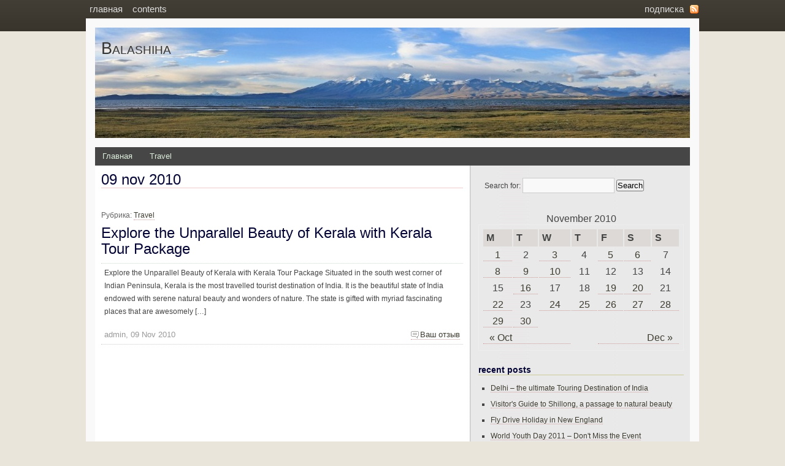

--- FILE ---
content_type: text/html; charset=UTF-8
request_url: http://balashiha.su/?m=20101109
body_size: 7160
content:
<style type="text/css">
#headimg {
	background:#f6fcfc url() no-repeat center;  
	height: HEADER_IMAGE_HEIGHTpx;
	width: HEADER_IMAGE_WIDTHpx;
}
#headimg * {
  display:none;
}
</style>

<style type="text/css">
  #logo
  {
  background:#f6fcfc url() no-repeat center;
  height:HEADER_IMAGE_HEIGHTpx;
  width:HEADER_IMAGE_WIDTHpx;
}
</style><!DOCTYPE html PUBLIC "-//W3C//DTD XHTML 1.0 Transitional//EN" "http://www.w3.org/TR/xhtml1/DTD/xhtml1-transitional.dtd">
<html xmlns="http://www.w3.org/1999/xhtml">
<head profile="http://gmpg.org/xfn/1">
	
	<meta http-equiv="Content-Type" content="text/html; charset=UTF-8" />
	<style type="text/css" media="screen">
		@import url( http://balashiha.su/wp-content/themes/mountkailash/style.css );
	</style>
	<link rel="alternate" type="application/rss+xml" title="RSS 2.0" href="http://balashiha.su/?feed=rss2" />
	<link rel="alternate" type="text/xml" title="RSS .92" href="http://balashiha.su/?feed=rss" />
	<link rel="alternate" type="application/atom+xml" title="Atom 0.3" href="http://balashiha.su/?feed=atom" />

	<link rel="pingback" href="http://balashiha.su/xmlrpc.php" />
    	<link rel='archives' title='February 2012' href='http://balashiha.su/?m=201202' />
	<link rel='archives' title='January 2012' href='http://balashiha.su/?m=201201' />
	<link rel='archives' title='December 2011' href='http://balashiha.su/?m=201112' />
	<link rel='archives' title='November 2011' href='http://balashiha.su/?m=201111' />
	<link rel='archives' title='October 2011' href='http://balashiha.su/?m=201110' />
	<link rel='archives' title='September 2011' href='http://balashiha.su/?m=201109' />
	<link rel='archives' title='August 2011' href='http://balashiha.su/?m=201108' />
	<link rel='archives' title='July 2011' href='http://balashiha.su/?m=201107' />
	<link rel='archives' title='June 2011' href='http://balashiha.su/?m=201106' />
	<link rel='archives' title='May 2011' href='http://balashiha.su/?m=201105' />
	<link rel='archives' title='April 2011' href='http://balashiha.su/?m=201104' />
	<link rel='archives' title='March 2011' href='http://balashiha.su/?m=201103' />
	<link rel='archives' title='February 2011' href='http://balashiha.su/?m=201102' />
	<link rel='archives' title='January 2011' href='http://balashiha.su/?m=201101' />
	<link rel='archives' title='December 2010' href='http://balashiha.su/?m=201012' />
	<link rel='archives' title='November 2010' href='http://balashiha.su/?m=201011' />
	<link rel='archives' title='October 2010' href='http://balashiha.su/?m=201010' />
	<link rel='archives' title='September 2010' href='http://balashiha.su/?m=201009' />
	<link rel='archives' title='August 2010' href='http://balashiha.su/?m=201008' />
	<link rel='archives' title='July 2010' href='http://balashiha.su/?m=201007' />
	<link rel='archives' title='June 2010' href='http://balashiha.su/?m=201006' />
	<link rel='archives' title='May 2010' href='http://balashiha.su/?m=201005' />
	<link rel='archives' title='April 2010' href='http://balashiha.su/?m=201004' />
	<link rel='archives' title='March 2010' href='http://balashiha.su/?m=201003' />
		
<!-- This site is optimized with the Yoast SEO plugin v9.6 - https://yoast.com/wordpress/plugins/seo/ -->
<title>November 2010 - Balashiha</title>
<meta name="robots" content="noindex,follow"/>
<meta property="og:locale" content="en_US" />
<meta property="og:type" content="object" />
<meta property="og:title" content="November 2010 - Balashiha" />
<meta property="og:url" content="http://balashiha.su/?m=20251209" />
<meta property="og:site_name" content="Balashiha" />
<!-- / Yoast SEO plugin. -->

<link rel='dns-prefetch' href='//s.w.org' />
		<script type="text/javascript">
			window._wpemojiSettings = {"baseUrl":"https:\/\/s.w.org\/images\/core\/emoji\/11.2.0\/72x72\/","ext":".png","svgUrl":"https:\/\/s.w.org\/images\/core\/emoji\/11.2.0\/svg\/","svgExt":".svg","source":{"concatemoji":"http:\/\/balashiha.su\/wp-includes\/js\/wp-emoji-release.min.js?ver=5.1.21"}};
			!function(e,a,t){var n,r,o,i=a.createElement("canvas"),p=i.getContext&&i.getContext("2d");function s(e,t){var a=String.fromCharCode;p.clearRect(0,0,i.width,i.height),p.fillText(a.apply(this,e),0,0);e=i.toDataURL();return p.clearRect(0,0,i.width,i.height),p.fillText(a.apply(this,t),0,0),e===i.toDataURL()}function c(e){var t=a.createElement("script");t.src=e,t.defer=t.type="text/javascript",a.getElementsByTagName("head")[0].appendChild(t)}for(o=Array("flag","emoji"),t.supports={everything:!0,everythingExceptFlag:!0},r=0;r<o.length;r++)t.supports[o[r]]=function(e){if(!p||!p.fillText)return!1;switch(p.textBaseline="top",p.font="600 32px Arial",e){case"flag":return s([55356,56826,55356,56819],[55356,56826,8203,55356,56819])?!1:!s([55356,57332,56128,56423,56128,56418,56128,56421,56128,56430,56128,56423,56128,56447],[55356,57332,8203,56128,56423,8203,56128,56418,8203,56128,56421,8203,56128,56430,8203,56128,56423,8203,56128,56447]);case"emoji":return!s([55358,56760,9792,65039],[55358,56760,8203,9792,65039])}return!1}(o[r]),t.supports.everything=t.supports.everything&&t.supports[o[r]],"flag"!==o[r]&&(t.supports.everythingExceptFlag=t.supports.everythingExceptFlag&&t.supports[o[r]]);t.supports.everythingExceptFlag=t.supports.everythingExceptFlag&&!t.supports.flag,t.DOMReady=!1,t.readyCallback=function(){t.DOMReady=!0},t.supports.everything||(n=function(){t.readyCallback()},a.addEventListener?(a.addEventListener("DOMContentLoaded",n,!1),e.addEventListener("load",n,!1)):(e.attachEvent("onload",n),a.attachEvent("onreadystatechange",function(){"complete"===a.readyState&&t.readyCallback()})),(n=t.source||{}).concatemoji?c(n.concatemoji):n.wpemoji&&n.twemoji&&(c(n.twemoji),c(n.wpemoji)))}(window,document,window._wpemojiSettings);
		</script>
		<style type="text/css">
img.wp-smiley,
img.emoji {
	display: inline !important;
	border: none !important;
	box-shadow: none !important;
	height: 1em !important;
	width: 1em !important;
	margin: 0 .07em !important;
	vertical-align: -0.1em !important;
	background: none !important;
	padding: 0 !important;
}
</style>
	<link rel='stylesheet' id='wp-block-library-css'  href='http://balashiha.su/wp-includes/css/dist/block-library/style.min.css?ver=5.1.21' type='text/css' media='all' />
<link rel='stylesheet' id='sociable-front-css-css'  href='http://balashiha.su/wp-content/plugins/sociable-re/sociable.css?ver=5.1.21' type='text/css' media='all' />
<link rel='https://api.w.org/' href='http://balashiha.su/index.php?rest_route=/' />
<link rel="EditURI" type="application/rsd+xml" title="RSD" href="http://balashiha.su/xmlrpc.php?rsd" />
<link rel="wlwmanifest" type="application/wlwmanifest+xml" href="http://balashiha.su/wp-includes/wlwmanifest.xml" /> 
<meta name="generator" content="WordPress 5.1.21" />
<!-- pixel sitemap 1.0.0 -->
<link rel="stylesheet" href="http://balashiha.su/wp-content/plugins/pixel-sitemap/pixel-sitemap-style.css" type="text/css" media="screen" />
<!-- /pixel sitemap -->
</head>
  <body>
<div id="header">
    <div id="menu">
	<ul>
	    <li id="rss"><a title="RSS Feed of Posts" href="http://balashiha.su/?feed=rss2">Подписка</a></li>
    	<li ><a href="http://balashiha.su" title="Home">Главная</a></li>
	    <li class="page_item page-item-21"><a href="http://balashiha.su/?page_id=21">Contents</a></li>
	</ul>
	</div>
	 <div id="logo">
		<h1><a href="http://balashiha.su" title="Balashiha">Balashiha</a></h1>
		<p id="desc"></p>
	</div>
	<div id="catmenu">
	    <ul>
	        <li ><a href="http://balashiha.su" title="Главная">Главная</a></li>
	        	<li class="cat-item cat-item-3"><a href="http://balashiha.su/?cat=3" >Travel</a>
</li>
	    </ul>
    </div>		
</div>
<div id="outer">	<div id="content">
                              <h2 class="post-title">
          09 Nov 2010        </h2>

              	    	    <div id="post-3321" class="aged post-3321 post type-post status-publish format-standard hentry category-travel tag-cruise tag-gift tag-magic tag-ment tag-science tag-word">
			  <div class="titlearea">
			      <p>Рубрика: <a href="http://balashiha.su/?cat=3" rel="category">Travel</a></p>
				  <h2 class="title"><a href="http://balashiha.su/?p=3321" rel="bookmark" title="Постоянная ссылка: Explore the Unparallel Beauty of Kerala with Kerala Tour Package">Explore the Unparallel Beauty of Kerala with Kerala Tour Package</a></h2>
			  </div>
			  <div class="entry">
				  <p>Explore the Unparallel Beauty of Kerala with Kerala Tour Package Situated in the south west corner of Indian Peninsula, Kerala is the most travelled tourist destination of India. It is the beautiful state of India endowed with serene natural beauty and wonders of nature. The state is gifted with myriad fascinating places that are awesomely [&hellip;]</p>
			  </div>
			  <p class="comments">
				  <a href="http://balashiha.su/?p=3321#respond" class="commentlink" >Ваш отзыв</a>				  <span class="user">admin, 09 Nov 2010</span>
			  </p>			
		</div>	
          <p align="center">
          </p>
	</div>
  <div id="sidebar">
	<ul>
		<li><form role="search" method="get" id="searchform" class="searchform" action="http://balashiha.su/">
				<div>
					<label class="screen-reader-text" for="s">Search for:</label>
					<input type="text" value="" name="s" id="s" />
					<input type="submit" id="searchsubmit" value="Search" />
				</div>
			</form></li><li><div id="calendar_wrap" class="calendar_wrap"><table id="wp-calendar">
	<caption>November 2010</caption>
	<thead>
	<tr>
		<th scope="col" title="Monday">M</th>
		<th scope="col" title="Tuesday">T</th>
		<th scope="col" title="Wednesday">W</th>
		<th scope="col" title="Thursday">T</th>
		<th scope="col" title="Friday">F</th>
		<th scope="col" title="Saturday">S</th>
		<th scope="col" title="Sunday">S</th>
	</tr>
	</thead>

	<tfoot>
	<tr>
		<td colspan="3" id="prev"><a href="http://balashiha.su/?m=201010">&laquo; Oct</a></td>
		<td class="pad">&nbsp;</td>
		<td colspan="3" id="next"><a href="http://balashiha.su/?m=201012">Dec &raquo;</a></td>
	</tr>
	</tfoot>

	<tbody>
	<tr><td><a href="http://balashiha.su/?m=20101101" aria-label="Posts published on November 1, 2010">1</a></td><td>2</td><td><a href="http://balashiha.su/?m=20101103" aria-label="Posts published on November 3, 2010">3</a></td><td>4</td><td><a href="http://balashiha.su/?m=20101105" aria-label="Posts published on November 5, 2010">5</a></td><td><a href="http://balashiha.su/?m=20101106" aria-label="Posts published on November 6, 2010">6</a></td><td>7</td>
	</tr>
	<tr>
		<td><a href="http://balashiha.su/?m=20101108" aria-label="Posts published on November 8, 2010">8</a></td><td><a href="http://balashiha.su/?m=20101109" aria-label="Posts published on November 9, 2010">9</a></td><td><a href="http://balashiha.su/?m=20101110" aria-label="Posts published on November 10, 2010">10</a></td><td>11</td><td>12</td><td>13</td><td>14</td>
	</tr>
	<tr>
		<td>15</td><td><a href="http://balashiha.su/?m=20101116" aria-label="Posts published on November 16, 2010">16</a></td><td>17</td><td>18</td><td><a href="http://balashiha.su/?m=20101119" aria-label="Posts published on November 19, 2010">19</a></td><td><a href="http://balashiha.su/?m=20101120" aria-label="Posts published on November 20, 2010">20</a></td><td>21</td>
	</tr>
	<tr>
		<td><a href="http://balashiha.su/?m=20101122" aria-label="Posts published on November 22, 2010">22</a></td><td>23</td><td><a href="http://balashiha.su/?m=20101124" aria-label="Posts published on November 24, 2010">24</a></td><td><a href="http://balashiha.su/?m=20101125" aria-label="Posts published on November 25, 2010">25</a></td><td><a href="http://balashiha.su/?m=20101126" aria-label="Posts published on November 26, 2010">26</a></td><td><a href="http://balashiha.su/?m=20101127" aria-label="Posts published on November 27, 2010">27</a></td><td><a href="http://balashiha.su/?m=20101128" aria-label="Posts published on November 28, 2010">28</a></td>
	</tr>
	<tr>
		<td><a href="http://balashiha.su/?m=20101129" aria-label="Posts published on November 29, 2010">29</a></td><td><a href="http://balashiha.su/?m=20101130" aria-label="Posts published on November 30, 2010">30</a></td>
		<td class="pad" colspan="5">&nbsp;</td>
	</tr>
	</tbody>
	</table></div></li>		<li>		<h3>Recent Posts</h3>		<ul>
											<li>
					<a href="http://balashiha.su/?p=2583">Delhi &#8211; the ultimate Touring Destination of India</a>
									</li>
											<li>
					<a href="http://balashiha.su/?p=10368">Visitor&#039;s Guide to Shillong, a passage to natural beauty</a>
									</li>
											<li>
					<a href="http://balashiha.su/?p=3646">Fly Drive Holiday in New England</a>
									</li>
											<li>
					<a href="http://balashiha.su/?p=10972">World Youth Day 2011 – Don&#039;t Miss the Event</a>
									</li>
											<li>
					<a href="http://balashiha.su/?p=10957">Words of Wisdom for Snorkelers</a>
									</li>
											<li>
					<a href="http://balashiha.su/?p=10589">What to Ask When Renting a Vacation Home Rental</a>
									</li>
											<li>
					<a href="http://balashiha.su/?p=10905">Wild Life Beach Colombo Tour</a>
									</li>
											<li>
					<a href="http://balashiha.su/?p=10879">Why Visit London With The Family</a>
									</li>
											<li>
					<a href="http://balashiha.su/?p=7195">Ready, Get Set, Go on Holiday</a>
									</li>
											<li>
					<a href="http://balashiha.su/?p=6649">Online Hotel Booking Information</a>
									</li>
											<li>
					<a href="http://balashiha.su/?p=4806">How To Exchange Your Timeshare: The 2 Most Misunderstood Words That Keep You From Getting Good Exchanges</a>
									</li>
											<li>
					<a href="http://balashiha.su/?p=7429">Safety When Traveling</a>
									</li>
											<li>
					<a href="http://balashiha.su/?p=10753">Where to Go on Easter Holiday</a>
									</li>
											<li>
					<a href="http://balashiha.su/?p=5323">Information about North India Tours &#038; its Cities</a>
									</li>
											<li>
					<a href="http://balashiha.su/?p=10273">Vietnam Visa &#8211; Do And Don&#039;t</a>
									</li>
											<li>
					<a href="http://balashiha.su/?p=10746">Where To Go For Cheap Seat Upgrades</a>
									</li>
											<li>
					<a href="http://balashiha.su/?p=9086">Tips to Travel Easily With a Disability</a>
									</li>
											<li>
					<a href="http://balashiha.su/?p=2892">Driving on the Wrong Side of the Road</a>
									</li>
											<li>
					<a href="http://balashiha.su/?p=1195">Beach Resorts in Kerala</a>
									</li>
											<li>
					<a href="http://balashiha.su/?p=4869">How to Fly Cheap to Prague</a>
									</li>
											<li>
					<a href="http://balashiha.su/?p=1221">Before You Go Home &#8211; Pitfalls to Avoid on Your Last Day of Travel</a>
									</li>
											<li>
					<a href="http://balashiha.su/?p=5427">Is Trip Insurance Worth the Cost</a>
									</li>
											<li>
					<a href="http://balashiha.su/?p=11025">Your gap year guide to Asia</a>
									</li>
											<li>
					<a href="http://balashiha.su/?p=2495">Crushing the Credit Crunch &#8211; Holiday at Home</a>
									</li>
											<li>
					<a href="http://balashiha.su/?p=8037">Summer Palace Beijing</a>
									</li>
											<li>
					<a href="http://balashiha.su/?p=10458">Ways to Save Money for Holiday Travel</a>
									</li>
											<li>
					<a href="http://balashiha.su/?p=535">Accommodation at Holiday Parks</a>
									</li>
											<li>
					<a href="http://balashiha.su/?p=6429">Nairobi Safari Experience</a>
									</li>
											<li>
					<a href="http://balashiha.su/?p=5863">Live Like A King At Rajasthan Palaces On Your Rajasthan Tour</a>
									</li>
											<li>
					<a href="http://balashiha.su/?p=4716">How To Avoid Pig Balls In Your Noodles</a>
									</li>
											<li>
					<a href="http://balashiha.su/?p=6116">Make Your Home Appliances Energy Efficient</a>
									</li>
											<li>
					<a href="http://balashiha.su/?p=1611">Conditions to Consider in Campervan Rental</a>
									</li>
											<li>
					<a href="http://balashiha.su/?p=558">Adult Only Lifestyle in San Jose Costa Rica</a>
									</li>
											<li>
					<a href="http://balashiha.su/?p=1610">Buy Airplane Tickets With Low Airfares</a>
									</li>
											<li>
					<a href="http://balashiha.su/?p=10343">Visiting Cologne Germany &#8211; Five Great Places to See</a>
									</li>
											<li>
					<a href="http://balashiha.su/?p=7789">Smart Sightseeing – Save Time, Money and Energy by Following These Tips</a>
									</li>
											<li>
					<a href="http://balashiha.su/?p=11048">Yunnan Tour &#8211; Ten Must Sees of Yunnan</a>
									</li>
											<li>
					<a href="http://balashiha.su/?p=10296">Visit and Enjoy the Mauritius fine beaches</a>
									</li>
											<li>
					<a href="http://balashiha.su/?p=8500">The Importance Of Mexican Auto Insurance During Vacation</a>
									</li>
											<li>
					<a href="http://balashiha.su/?p=1021">Avoid Airport Boredom With a Hand-held Games Console</a>
									</li>
											<li>
					<a href="http://balashiha.su/?p=8259">The Advantage of Ups Air Freight</a>
									</li>
											<li>
					<a href="http://balashiha.su/?p=4848">How to Find Mystery Shopping Sites &#8211; Make Money Shopping, Eating and Traveling</a>
									</li>
											<li>
					<a href="http://balashiha.su/?p=358">A Guide to Car Hire in New Zealand</a>
									</li>
											<li>
					<a href="http://balashiha.su/?p=9929">Traveling With Your Bicycle</a>
									</li>
											<li>
					<a href="http://balashiha.su/?p=10195">Vagabond Travel Music</a>
									</li>
											<li>
					<a href="http://balashiha.su/?p=3427">Famous Seoul Attractions</a>
									</li>
											<li>
					<a href="http://balashiha.su/?p=9538">Travel Guide to Milan &#8211; Rediscover the Most Happening City</a>
									</li>
											<li>
					<a href="http://balashiha.su/?p=8230">Thai Massages – A holistic approach to mind, body and soul</a>
									</li>
											<li>
					<a href="http://balashiha.su/?p=10131">Using a Fold Up Bicycle in London</a>
									</li>
											<li>
					<a href="http://balashiha.su/?p=7340">Romance and the High Seas Mark Cheap Holiday Deals to Dominican Republic</a>
									</li>
					</ul>
		</li><li><h3>Archives</h3>		<ul>
				<li><a href='http://balashiha.su/?m=201202'>February 2012</a></li>
	<li><a href='http://balashiha.su/?m=201201'>January 2012</a></li>
	<li><a href='http://balashiha.su/?m=201112'>December 2011</a></li>
	<li><a href='http://balashiha.su/?m=201111'>November 2011</a></li>
	<li><a href='http://balashiha.su/?m=201110'>October 2011</a></li>
	<li><a href='http://balashiha.su/?m=201109'>September 2011</a></li>
	<li><a href='http://balashiha.su/?m=201108'>August 2011</a></li>
	<li><a href='http://balashiha.su/?m=201107'>July 2011</a></li>
	<li><a href='http://balashiha.su/?m=201106'>June 2011</a></li>
	<li><a href='http://balashiha.su/?m=201105'>May 2011</a></li>
	<li><a href='http://balashiha.su/?m=201104'>April 2011</a></li>
	<li><a href='http://balashiha.su/?m=201103'>March 2011</a></li>
	<li><a href='http://balashiha.su/?m=201102'>February 2011</a></li>
	<li><a href='http://balashiha.su/?m=201101'>January 2011</a></li>
	<li><a href='http://balashiha.su/?m=201012'>December 2010</a></li>
	<li><a href='http://balashiha.su/?m=201011'>November 2010</a></li>
	<li><a href='http://balashiha.su/?m=201010'>October 2010</a></li>
	<li><a href='http://balashiha.su/?m=201009'>September 2010</a></li>
	<li><a href='http://balashiha.su/?m=201008'>August 2010</a></li>
	<li><a href='http://balashiha.su/?m=201007'>July 2010</a></li>
	<li><a href='http://balashiha.su/?m=201006'>June 2010</a></li>
	<li><a href='http://balashiha.su/?m=201005'>May 2010</a></li>
	<li><a href='http://balashiha.su/?m=201004'>April 2010</a></li>
	<li><a href='http://balashiha.su/?m=201003'>March 2010</a></li>
		</ul>
			</li><li><h3>Tags</h3><div class="tagcloud"><a href="http://balashiha.su/?tag=account" class="tag-cloud-link tag-link-109 tag-link-position-1" style="font-size: 11.5pt;" aria-label="account (16 items)">account</a>
<a href="http://balashiha.su/?tag=advice" class="tag-cloud-link tag-link-106 tag-link-position-2" style="font-size: 11.5pt;" aria-label="advice (16 items)">advice</a>
<a href="http://balashiha.su/?tag=animal" class="tag-cloud-link tag-link-70 tag-link-position-3" style="font-size: 20.6pt;" aria-label="animal (22 items)">animal</a>
<a href="http://balashiha.su/?tag=answer" class="tag-cloud-link tag-link-6 tag-link-position-4" style="font-size: 19.2pt;" aria-label="answer (21 items)">answer</a>
<a href="http://balashiha.su/?tag=article" class="tag-cloud-link tag-link-240 tag-link-position-5" style="font-size: 17.8pt;" aria-label="article (20 items)">article</a>
<a href="http://balashiha.su/?tag=award" class="tag-cloud-link tag-link-207 tag-link-position-6" style="font-size: 9.4pt;" aria-label="award (15 items)">award</a>
<a href="http://balashiha.su/?tag=bill" class="tag-cloud-link tag-link-48 tag-link-position-7" style="font-size: 9.4pt;" aria-label="bill (15 items)">bill</a>
<a href="http://balashiha.su/?tag=bond" class="tag-cloud-link tag-link-66 tag-link-position-8" style="font-size: 9.4pt;" aria-label="bond (15 items)">bond</a>
<a href="http://balashiha.su/?tag=cash" class="tag-cloud-link tag-link-112 tag-link-position-9" style="font-size: 9.4pt;" aria-label="cash (15 items)">cash</a>
<a href="http://balashiha.su/?tag=cook" class="tag-cloud-link tag-link-98 tag-link-position-10" style="font-size: 9.4pt;" aria-label="cook (15 items)">cook</a>
<a href="http://balashiha.su/?tag=credit" class="tag-cloud-link tag-link-111 tag-link-position-11" style="font-size: 9.4pt;" aria-label="credit (15 items)">credit</a>
<a href="http://balashiha.su/?tag=date" class="tag-cloud-link tag-link-163 tag-link-position-12" style="font-size: 11.5pt;" aria-label="date (16 items)">date</a>
<a href="http://balashiha.su/?tag=doctor" class="tag-cloud-link tag-link-165 tag-link-position-13" style="font-size: 13.6pt;" aria-label="doctor (17 items)">doctor</a>
<a href="http://balashiha.su/?tag=document" class="tag-cloud-link tag-link-30 tag-link-position-14" style="font-size: 13.6pt;" aria-label="document (17 items)">document</a>
<a href="http://balashiha.su/?tag=dream" class="tag-cloud-link tag-link-62 tag-link-position-15" style="font-size: 22pt;" aria-label="dream (23 items)">dream</a>
<a href="http://balashiha.su/?tag=enable" class="tag-cloud-link tag-link-227 tag-link-position-16" style="font-size: 11.5pt;" aria-label="enable (16 items)">enable</a>
<a href="http://balashiha.su/?tag=exclusive" class="tag-cloud-link tag-link-103 tag-link-position-17" style="font-size: 17.8pt;" aria-label="exclusive (20 items)">exclusive</a>
<a href="http://balashiha.su/?tag=fair" class="tag-cloud-link tag-link-87 tag-link-position-18" style="font-size: 16.4pt;" aria-label="fair (19 items)">fair</a>
<a href="http://balashiha.su/?tag=flower" class="tag-cloud-link tag-link-18 tag-link-position-19" style="font-size: 8pt;" aria-label="flower (14 items)">flower</a>
<a href="http://balashiha.su/?tag=fresh" class="tag-cloud-link tag-link-107 tag-link-position-20" style="font-size: 9.4pt;" aria-label="fresh (15 items)">fresh</a>
<a href="http://balashiha.su/?tag=fund" class="tag-cloud-link tag-link-11 tag-link-position-21" style="font-size: 11.5pt;" aria-label="fund (16 items)">fund</a>
<a href="http://balashiha.su/?tag=gift" class="tag-cloud-link tag-link-236 tag-link-position-22" style="font-size: 9.4pt;" aria-label="gift (15 items)">gift</a>
<a href="http://balashiha.su/?tag=gold" class="tag-cloud-link tag-link-27 tag-link-position-23" style="font-size: 15pt;" aria-label="gold (18 items)">gold</a>
<a href="http://balashiha.su/?tag=grand" class="tag-cloud-link tag-link-214 tag-link-position-24" style="font-size: 11.5pt;" aria-label="grand (16 items)">grand</a>
<a href="http://balashiha.su/?tag=hair" class="tag-cloud-link tag-link-33 tag-link-position-25" style="font-size: 8pt;" aria-label="hair (14 items)">hair</a>
<a href="http://balashiha.su/?tag=industry" class="tag-cloud-link tag-link-49 tag-link-position-26" style="font-size: 9.4pt;" aria-label="industry (15 items)">industry</a>
<a href="http://balashiha.su/?tag=job" class="tag-cloud-link tag-link-80 tag-link-position-27" style="font-size: 17.8pt;" aria-label="job (20 items)">job</a>
<a href="http://balashiha.su/?tag=magic" class="tag-cloud-link tag-link-224 tag-link-position-28" style="font-size: 19.2pt;" aria-label="magic (21 items)">magic</a>
<a href="http://balashiha.su/?tag=map" class="tag-cloud-link tag-link-35 tag-link-position-29" style="font-size: 11.5pt;" aria-label="map (16 items)">map</a>
<a href="http://balashiha.su/?tag=normal" class="tag-cloud-link tag-link-102 tag-link-position-30" style="font-size: 13.6pt;" aria-label="normal (17 items)">normal</a>
<a href="http://balashiha.su/?tag=oil" class="tag-cloud-link tag-link-67 tag-link-position-31" style="font-size: 15pt;" aria-label="oil (18 items)">oil</a>
<a href="http://balashiha.su/?tag=pet" class="tag-cloud-link tag-link-77 tag-link-position-32" style="font-size: 19.2pt;" aria-label="pet (21 items)">pet</a>
<a href="http://balashiha.su/?tag=pool" class="tag-cloud-link tag-link-37 tag-link-position-33" style="font-size: 13.6pt;" aria-label="pool (17 items)">pool</a>
<a href="http://balashiha.su/?tag=power" class="tag-cloud-link tag-link-120 tag-link-position-34" style="font-size: 9.4pt;" aria-label="power (15 items)">power</a>
<a href="http://balashiha.su/?tag=program" class="tag-cloud-link tag-link-83 tag-link-position-35" style="font-size: 15pt;" aria-label="program (18 items)">program</a>
<a href="http://balashiha.su/?tag=promo" class="tag-cloud-link tag-link-53 tag-link-position-36" style="font-size: 9.4pt;" aria-label="promo (15 items)">promo</a>
<a href="http://balashiha.su/?tag=provider" class="tag-cloud-link tag-link-110 tag-link-position-37" style="font-size: 22pt;" aria-label="provider (23 items)">provider</a>
<a href="http://balashiha.su/?tag=report" class="tag-cloud-link tag-link-81 tag-link-position-38" style="font-size: 13.6pt;" aria-label="report (17 items)">report</a>
<a href="http://balashiha.su/?tag=sale" class="tag-cloud-link tag-link-88 tag-link-position-39" style="font-size: 22pt;" aria-label="sale (23 items)">sale</a>
<a href="http://balashiha.su/?tag=science" class="tag-cloud-link tag-link-189 tag-link-position-40" style="font-size: 9.4pt;" aria-label="science (15 items)">science</a>
<a href="http://balashiha.su/?tag=solution" class="tag-cloud-link tag-link-86 tag-link-position-41" style="font-size: 16.4pt;" aria-label="solution (19 items)">solution</a>
<a href="http://balashiha.su/?tag=sound" class="tag-cloud-link tag-link-23 tag-link-position-42" style="font-size: 17.8pt;" aria-label="sound (20 items)">sound</a>
<a href="http://balashiha.su/?tag=staff" class="tag-cloud-link tag-link-38 tag-link-position-43" style="font-size: 17.8pt;" aria-label="staff (20 items)">staff</a>
<a href="http://balashiha.su/?tag=tech" class="tag-cloud-link tag-link-69 tag-link-position-44" style="font-size: 13.6pt;" aria-label="tech (17 items)">tech</a>
<a href="http://balashiha.su/?tag=word" class="tag-cloud-link tag-link-132 tag-link-position-45" style="font-size: 20.6pt;" aria-label="word (22 items)">word</a></div>
</li>	</ul>				
	<div id="sidebar_wrap">
		<div class="left">
			<ul>
								<li>
					<h3>Рубрики</h3>
					<ul class="categories">
						<li class="cat-item cat-item-3"><a href="http://balashiha.su/?cat=3" >Travel</a> (551)
</li>
					</ul>
				</li>
				<li>
					<h3>Прочее</h3>
					<ul>
										<li><a rel="nofollow" href="http://balashiha.su/wp-login.php">Log in</a></li>
					<li><a href="http://wordpress.org/" title="Разработано на WordPress — платформе, которая вдохновляет">WordPress</a></li>
										</ul>
				</li>
							</ul>
		</div>
		<div class="right">
		<ul>
						<li>
				<h3>Архивы</h3>
				<ul>
						<li><a href='http://balashiha.su/?m=201202'>February 2012</a>&nbsp;(18)</li>
	<li><a href='http://balashiha.su/?m=201201'>January 2012</a>&nbsp;(28)</li>
	<li><a href='http://balashiha.su/?m=201112'>December 2011</a>&nbsp;(21)</li>
	<li><a href='http://balashiha.su/?m=201111'>November 2011</a>&nbsp;(23)</li>
	<li><a href='http://balashiha.su/?m=201110'>October 2011</a>&nbsp;(29)</li>
	<li><a href='http://balashiha.su/?m=201109'>September 2011</a>&nbsp;(22)</li>
	<li><a href='http://balashiha.su/?m=201108'>August 2011</a>&nbsp;(29)</li>
	<li><a href='http://balashiha.su/?m=201107'>July 2011</a>&nbsp;(26)</li>
	<li><a href='http://balashiha.su/?m=201106'>June 2011</a>&nbsp;(35)</li>
	<li><a href='http://balashiha.su/?m=201105'>May 2011</a>&nbsp;(18)</li>
	<li><a href='http://balashiha.su/?m=201104'>April 2011</a>&nbsp;(22)</li>
	<li><a href='http://balashiha.su/?m=201103'>March 2011</a>&nbsp;(1)</li>
	<li><a href='http://balashiha.su/?m=201102'>February 2011</a>&nbsp;(21)</li>
	<li><a href='http://balashiha.su/?m=201101'>January 2011</a>&nbsp;(25)</li>
	<li><a href='http://balashiha.su/?m=201012'>December 2010</a>&nbsp;(26)</li>
	<li><a href='http://balashiha.su/?m=201011'>November 2010</a>&nbsp;(23)</li>
	<li><a href='http://balashiha.su/?m=201010'>October 2010</a>&nbsp;(19)</li>
	<li><a href='http://balashiha.su/?m=201009'>September 2010</a>&nbsp;(18)</li>
	<li><a href='http://balashiha.su/?m=201008'>August 2010</a>&nbsp;(23)</li>
	<li><a href='http://balashiha.su/?m=201007'>July 2010</a>&nbsp;(30)</li>
	<li><a href='http://balashiha.su/?m=201006'>June 2010</a>&nbsp;(29)</li>
	<li><a href='http://balashiha.su/?m=201005'>May 2010</a>&nbsp;(24)</li>
	<li><a href='http://balashiha.su/?m=201004'>April 2010</a>&nbsp;(24)</li>
	<li><a href='http://balashiha.su/?m=201003'>March 2010</a>&nbsp;(17)</li>
				</ul>
				</li>
				<li>
				<h3>Страницы</h3>
				<ul>
					<li class="page_item page-item-21"><a href="http://balashiha.su/?page_id=21">Contents</a></li>
				</ul>
			</li>
					</ul>
		</div> <!-- close .right-->
	</div><!-- close %sidebar_wrap-->
</div><!-- close #sidebar-->
<div style="clear:both"></div>  </div><div id="footer">
  	<p><strong>Balashiha</strong> &copy; 2025 Все права защищены.<br/><span></span></p>
</div>
<script type='text/javascript' src='http://balashiha.su/wp-includes/js/wp-embed.min.js?ver=5.1.21'></script>
</body>
</html>


--- FILE ---
content_type: text/css
request_url: http://balashiha.su/wp-content/themes/mountkailash/style.css
body_size: 2819
content:
/* 
Theme Name: MountKailash
Theme URI: http://wpthemecity.com/
Description: <a href="http://wpthemecity.com/" title="MountKailash Theme" target="_blank">MountKailash</a> is a free wordpress theme, supported by <a target="_blank" href="http://www.100best-free-web-space.com/" title="Free Web Hosting">Free Web Hosting</a>.
Version: 1.0
Author: Sadish Bala
Author URI: http://wprocks.com
*/

/* Elements */
* 
{
	margin:0;
	padding:0;
}
body {
	margin: 0;
	padding: 0;
	background:#e9e5da url(img/bodybg.jpg) repeat-x top;
	padding:0;
	font-family:Verdana,Tahoma, Arial, Serif;
	font-size: 0.76em;
	color:#444;
	line-height:1.8em;
}

h1, h2, h3, h4, h5, h6 {
	margin: 0;
	padding: 0;
	font-family:Arial,Verdana,Tahoma, Georgia, Serif;
	font-weight:normal;
	color: #050535;	
	line-height:1.1em;
}

h1 { font-size: 2.2em;}
h2 { font-size: 2em;}
h3 { font-size: 1.8em;}
h4 { font-size: 1.6em;}
h5 { font-size: 1.4em;}
h6 { font-size: 1.2em;}

p, blockquote, ul, ol {
	margin-top: 0;
	padding-top: 0;	
	margin-bottom:0.5em;		
}
a:link, a:visited {
	color:#3e3c30;
	text-decoration:none;
	border-bottom:#c99 1px dotted;
}
a:hover,a:active 
{
	color: #3e3e9e;
	text-decoration:none;
	border-bottom:1px solid;
}
p img
{
    max-width:100%;
    border:#ddd 1px solid;
    padding:2px;
}
img.wp-smiley, img.noborder 
{
	padding:0;
	border:none;
}
blockquote 
{
	margin:1em;
	padding:0 2em;
	background:url(img/quote.gif) no-repeat left top;
	color:#666;
	font-style:italic;
}
fieldset
{
    border:none;
}
pre, code
{
	display:block;
	margin:1em;
	padding:1em;
	font-family:"Courier New", Arial, Verdana, Serif;
	font-size:1em;
}
abbr, acronym
{
	cursor:help;
}
hr
{
	clear:both;
	margin-top:5px;
	color:#eee;
}
table
{
	width:100%;
	border:#eee 1px solid;
	padding:5px;
}
th
{
	text-align:left;
	background:#dcd9d6;
	padding:5px;
}
tr.even
{
	background:#ece9e6;
}
td, th
{
	padding:5px;
}
dl {
	margin:1em 0px;
}
dt 
{
	font-weight:bold;
}
dd 
{
	margin:0.5em 1em;
	padding:0;
}
.pagenav 
{
	margin:0;
	padding:5px 0;
	text-align:right;
}
.pagenav .navleft 
{
	float:left;
	margin:0;
	padding:0;
}
/* Header */

#header 
{
	margin:0;
	padding:0;
}

/* Logo */

#logo 
{
	width: 970px;
	margin: 0 auto;
	padding:0;
	background:#f0f0f0 url(img/header.jpg) no-repeat center;
	height:180px;
	border:#f9f9f9 15px solid;
}

#logo h1{
	padding: 20px 10px 0;
	font-variant:small-caps;
}
#logo p#desc 
{
    margin:0;
	padding:0 10px;
	font-family:"Trebuchet MS", Tahoma, Verdana, Arial, Serif;
	font-style:italic;
}

#logo a {
	text-decoration: none;
	border:0;
}
#logo a:hover 
{
    text-decoration:underline;
}
#logo *
{
    color:#333;
}
/* Menu */

#menu 
{
	height:30px;
    line-height:30px;
	margin:0;
	padding:0;
	font-family: Georgia,"Trebuchet MS", Tahoma, Verdana, Arial, Serif;
	font-size:1.2em;
	text-transform:lowercase;
}

#menu ul {
	width: 1000px;
	margin:0 auto;
	padding:0;
	list-style: none;	
}

#menu li {
	display: inline;
}

#menu a 
{
	padding:6px;
	text-decoration: none;
	border:0;
	color:#ddd;
}
#menu a:hover, 
#menu a:active,
#menu li.current_page_item a
{
    text-decoration:underline;
	color:#fff;
	border:0;
}
#menu #rss 
{
    float:right;   	
}
#menu #rss a 
{
    background: url(img/feed.png) no-repeat right;
   	padding:6px 25px 6px 8px;

}
/* Categories Menu */
#catmenu
{
    padding:0;
    height:30px;
    line-height:30px;
    font-family: Georgia, "Trebuchet MS", Tahoma, Verdana, Arial, Serif;
	font-size:1.1em;
}
#catmenu ul
{
    background:#464646; /* url(img/menu_bg.gif) repeat fixed;*/
    width:970px;
    margin:0 auto;
    list-style:none;
    padding:0;
    border-left:#f9f9f9 15px solid;
    border-right:#f9f9f9 15px solid;
}
#catmenu ul li
{
    display:inline;
}
#catmenu ul li a
{
    margin:0;
    padding:6px 12px;
    border:0px; 
    height:30px; 
	color:#ded;
}
#catmenu a:hover,
#catmenu a:active,
#catmenu li.current-cat a
{
    color:#fff;
	background:#252525;	

}
/* Outer */

#outer {
	width: 970px;
	margin: 0 auto;
	background:#fff url(img/outer_back.jpg) repeat-y right;
	padding:0;
	border-left:#f9f9f9 15px solid;
	border-right:#f9f9f9 15px solid;
}
#outer ol 
{
	margin:0;
	padding:0 0 0 3em;
}
#outer ol li 
{
    margin:0;
    padding:3px;
}
ul.authorposts
{
	margin:0;
	padding:0 2em;
}
ul.authorposts li
{
	margin:0;
	padding:5px;	
}
ul.authorposts li em 
{
	float:right;
	font-style:normal;
}
.clear
{
    clear:both;
}
/* Content */

#content {
	float: left;
	width: 590px;
	padding:10px;
	margin:0;	
}
#content ul {
	margin: 0.5em 0;
	padding: 0 0 0 2em;
	list-style-type:none;
}
#content ul li 
{
	margin:0 0 0.5em;
	padding:0;
	list-style:square;
}
#content .post-title
{
    border-bottom:#ecc 1px solid;
    margin-bottom:1em;
    text-transform:lowercase;
}
#content .post 
{
	clear:both;
	margin-bottom:3em;	
}
#content .entry 
{
    clear:both;    
    padding:5px;
}
#content .titlearea 
{	
	margin:0;
	padding: 10px 0;
	border-bottom:#cdc 1px dotted;
}
#content .titlearea h2 a 
{
	border:0;
	color:#050535;
}
#content .titlearea p
{
    font-family:"Trebuchet MS", Tahoma, Verdana, Arial, Serif;
	font-size:1em;
	margin:0;
    padding:0 0 5px;    
    color:#666;
}
#content .post .comments
{
	clear:both;
	font-family:"Trebuchet MS", Tahoma, Verdana, Arial, Serif;
	font-size:1.1em;
	padding:5px;
    border-bottom:#ccc 1px dotted;
    text-align:right;
    color:#999;
}
#content .comments span.user
{
	float:left;
}
#content .commentlink
{
    padding-left:15px;
    background:url(img/icon_comments.gif) no-repeat left center;
}
/* Sidebar */

#sidebar {
	float: right;
	width: 335px;		
	padding: 10px;	
	margin:0;
	font-size:0.96em;
}
#sidebar ul 
{
	margin:0;
	padding:0;
}
#sidebar li
{
	margin:0;
	padding:0;
	list-style:none;	
	margin-bottom:2em;
}
#sidebar h3
{
	border-bottom:#cc9 1px solid;
	font-size:1.2em;
	font-weight:bold;
	text-transform:lowercase;
}
#sidebar p, #sidebar form
{
	padding:10px;
	margin:0;
}
#sidebar ul ul
{
	margin:10px 0 0 20px;
	padding:0;
}
#sidebar li li 
{
    margin:0 0 5px 0;
    padding:0;
	list-style-type:square;
}
#sidebar_wrap {
	width: 100%;
	margin:2em 0 0 0;
	padding:1em 0;
	border-top:#cc9 1px dotted;
}

#sidebar_wrap .left {
	width: 47%;
	float: left;
	margin:0 1% 0 0;
	padding:0;
}

#sidebar_wrap .right {
	width: 47%;
	float: right;
	margin:0 0 0 1%;
	padding:0;
}
#sidebar a img
{
    border:0;
}
/* Begin Calendar */
#wp-calendar {
	empty-cells: show;
	margin: 10px auto 0;
	font-family:Georgia, Verdana, Arial, Serif;
}
#wp-calendar #next a {
	padding-right: 10px;
	text-align: right;
	}

#wp-calendar #prev a {
	padding-left: 10px;
	text-align: left;
	}

#wp-calendar a {
	display: block;
	text-decoration:none;
	}
#wp-calendar #today 
{
	border:#999 1px solid;
}

#wp-calendar caption {
	text-align: center;
	width: 100%;
	}

#wp-calendar td {
	padding: 3px 0;
	text-align: center;
	}

#wp-calendar td.pad:hover { /* Doesn't work in IE */
	background-color: #fff; }
/* End Calendar */
/* Comments */
input[type="text"]
{
	border:#ccc 1px solid;
	background:#f9f9f9;
	font:1em Verdana, Arial, Serif;
	padding:5px;
	width:150px;
}
textarea{
	width: 95%;
	padding:5px;
	border: 1px solid #ccc;	
	background:#f9f9f9;	
	font:1em Verdana, Arial, Serif;
	line-height:1.6em;
}
input[type="text"]:focus, textarea:focus
{
	background:#fff;
	border:#999 1px solid;
}
/* Comments Area */
#comments, #respond h3
{
	clear:both;
	margin-top:2em;
}
#commentform 
{
	margin:0;
	padding:10px;
	background:#eee;
	border:#cdc 1px solid;	
}
#content .commentlist {
	margin: 0;
	padding: 0;
	font-size:0.95em;
    border-top:#ddd 1px solid;
}
#content .commentlist li 
{
	clear:both;
	background:#f9f9f9;	
	list-style:none;
	margin: 0;
	padding: 1em;			
	border-bottom:#ddd 1px solid;
}
#content .commentlist li cite 
{
	font-style:normal;
	font-weight:bold;
	font-size:1.1em;
}
#content .commentlist li.alt
{
	background:#fff;
}
#content .commentlist li.authorcomment
{
	border:none;
	border:#cdc 1px solid;	
}
#content .nocomments
{
	font-size:0.9em;
	color:#999;
	text-align:center;
}
#content .feed 
{
	background:url(img/icon_feed.gif) no-repeat left center;
	padding:2px 0 2px 17px;	
	margin:0;
}
#content .trackback 
{
	background:url(img/link.gif) no-repeat left center;
	padding:2px 0 2px 20px;
}
.avatar
{
    float:right;
}
/* Footer */

#footer {
	margin: 0 auto;
	padding:0 15px;	
	width:970px;
	color:#ccc;
	background:#252525;
}

#footer p {
	margin: 0 auto;
	padding: 7px;
	font-size: 0.9em;
}
#footer p strong 
{
	font-size:1.4em;
}
#footer a
{
    text-decoration:none;
    border:0;
    color:#666;
}

/* Misc */
#header, #content, #sidebar, #footer, .widget
{
	overflow:hidden;
}
.alignleft
{
    float:left;
}
.alignright
{
    float:right;
}
img.left, img.alignleft, div.alignleft
{
	float:left;
	margin:0 1em 1em 0;
}
img.right, img.alignright, div.alignright
{
	float:right;
	margin:0 0 1em 1em;
}
img.aligncenter, div.aligncenter
{
	text-align:center;
	margin:0 auto;
}
.wp-caption {
	border: 1px solid #ddd;
	text-align: center;
	background-color: #f3f3f3;
	padding-top: 4px;
	margin: 10px;
	/* optional rounded corners for browsers that support it */
	-moz-border-radius: 3px;
	-khtml-border-radius: 3px;
	-webkit-border-radius: 3px;
	border-radius: 3px;
}
.wp-caption img {
	margin: 0;
	padding: 0;
	border: 0 none;
}
.wp-caption p.wp-caption-text {
	font-size: 11px;
	line-height: 17px;
	padding: 0 4px 5px;
	margin: 0;
}